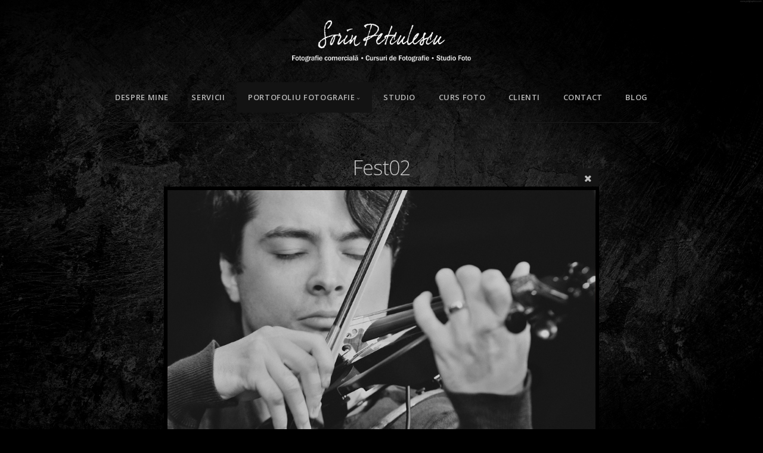

--- FILE ---
content_type: text/html; charset=utf-8
request_url: https://sorinpetculescu.ro/Portofoliu/Concerte/fest02/
body_size: 15815
content:
<!DOCTYPE html>
<!-- X3 website by www.photo.gallery -->
<html><head><script async src="https://www.googletagmanager.com/gtag/js?id=G-JQWE3V58PF"></script><script>
window.dataLayer = window.dataLayer || [];
function gtag(){dataLayer.push(arguments);}
gtag('js', new Date());
gtag('config', 'G-JQWE3V58PF');
</script><meta charset="utf-8"><title>Fest02</title><meta name="description" content="Fest02 | Concerte"><meta name="viewport" content="width=device-width, initial-scale=1, shrink-to-fit=no"><link rel="canonical" href="https://mail.sorinpetculescu.ro/Portofoliu/Concerte/fest02/"><link rel="dns-prefetch" href="//auth.photo.gallery"><link rel="dns-prefetch" href="//cdn.jsdelivr.net"><meta property="og:title" content="Fest02"><meta property="og:description" content="Fest02 | Concerte"><meta property="og:url" content="https://mail.sorinpetculescu.ro/Portofoliu/Concerte/fest02/"><meta property="og:type" content="website"><meta property="og:updated_time" content="1586470922"><meta property="article:author" content="https://www.facebook.com/sorin.petculescu"><meta property="article:publisher" content="https://www.facebook.com/FotografiePloiesti"><meta property="og:image" content="https://mail.sorinpetculescu.ro/content/Portofoliu/Concerte/fest02.jpg"><meta property="og:image:type" content="image/jpeg"><meta property="og:image:width" content="960" /><meta property="og:image:height" content="640" /><link rel="icon" href="/content/custom/favicon/favicon.png"><link href="https://mail.sorinpetculescu.ro/feed/" type="application/atom+xml" rel="alternate" title="Atom Feed"><script>
var css_counter = 0;
function imagevue_(){
	css_counter ++;
	if(css_counter === 1) imagevue();
};
function cssFail(){
	css_counter --;
	var l = document.createElement('link');
	l.onload = imagevue_;
	l.rel = 'stylesheet';
	l.id = 'black';
	l.href = '/app/public/css/3.28.0/x3.skin.black.css';
	document.getElementsByTagName('head')[0].appendChild(l);
}
</script><link rel="stylesheet" id="black" href="https://cdn.jsdelivr.net/npm/x3.photo.gallery@3.28.0/css/x3.skin.black.css" onerror="cssFail();"><link rel="stylesheet" href="https://fonts.googleapis.com/css?family=Open+Sans:300,300italic,600,600italic"><style id="default-fonts"><!-- body,h1,h2,h3,h4,h5,h6 {font-family: "Helvetica Neue",Helvetica,Roboto,Arial,sans-serif;} --></style><style id="custom-css"><!-- #content .justify p {text-align: justify;} --></style><style id="logo"><!-- .logo {font-size: 2.125em; padding: 1em 0; margin-top: 0em;}.logo > img {width: 300px; } --></style><style id="x3app"></style></head><body class="fa-loading initializing topbar-center black topbar-fixed-up clear x3-file slug-fest02 page-portofoliu-concerte-fest02" data-include=""><div class="x3-loader" title="loading"></div><div class="sb-site-container"><div><header class="header"><div class="nav-wrapper"><nav class="nav"><div class="logo-wrapper"><a href="/" class="logo  logo-image"><img src="/content/custom/logo/logo2.png" alt="Sorin Petculescu - Fotografie Comerciala Profesionala" /></a></div><ul class="menu slim"><li><a href="/Despre-mine/" class="needsclick">Despre mine</a></li><li><a href="/Servicii/" class="needsclick">Servicii</a></li><li class="has-dropdown"><a href="/Portofoliu/" class="needsclick node">Portofoliu Fotografie</a><ul class="dropdown"><li><a href="/Portofoliu/Culinara/" class="needsclick">Culinara / Food</a></li><li><a href="/Portofoliu/Bauturi/" class="needsclick">Bauturi / Drinks</a></li><li><a href="/Portofoliu/Produse/" class="needsclick">Produse / Product</a></li><li><a href="/Portofoliu/Cabinete-medicale/" class="needsclick">Cabinete Medicale / Medical Clinics</a></li><li><a href="/Portofoliu/Haine/" class="needsclick">Haine / Clothing</a></li><li><a href="/Portofoliu/Bijuterii/" class="needsclick">Bijuterii / Jewelry</a></li><li><a href="/Portofoliu/Ceasuri/" class="needsclick">Ceasuri / Watches</a></li><li><a href="/Portofoliu/Locatii/" class="needsclick">Locatii / Locations</a></li><li><a href="/Portofoliu/Portrete-Studio/" class="needsclick">Portrete / Studio Headshots </a></li><li><a href="/Portofoliu/Makeup/" class="needsclick">Makeup</a></li><li><a href="/Portofoliu/Publicitate/" class="needsclick">Publicitate / Advertising</a></li><li><a href="/Portofoliu/Portrete-Compozite/" class="needsclick">Portrete compozite / Composite Portraits</a></li><li><a href="/Portofoliu/Portrete-outdoor/" class="needsclick">Portrete / Outdoor Portraits</a></li><li><a href="/Portofoliu/Concerte/" class="needsclick">Concerte / Live Concerts</a></li></ul></li><li><a href="/Studio-Foto-Ploiesti/" class="needsclick">Studio </a></li><li><a href="http://www.cursfotoploiesti.ro" class="needsclick no-ajax is-link" target="_blank">Curs Foto</a></li><li><a href="/Clienti/" class="needsclick">Clienti</a></li><li><a href="/Contact/" class="needsclick">Contact</a></li><li><a href="/Blog/" class="needsclick">Blog</a></li></ul></nav></div></header><main class="main" id="content"><div class="article-nav"><a href="../fest03/" class="next"><span>Fest03</span></a><a href="../fest01/" class="previous"><span>Fest01</span></a></div><div class="module row file gallery"><div data-options="caption:" class="images clearfix context small-12 medium-10 large-8 small-centered columns narrower text-center frame x3-hover-icon-primary"><h1 class="title">Fest02</h1><a href="/Portofoliu/Concerte/" class="file-back"></a><div class="gallery"><a class="item img-link item-link x3-popup" id="image-fest02" data-width="960" data-height="640" href="/Portofoliu/Concerte/fest02/" data-image="/content/Portofoliu/Concerte/fest02.jpg" data-title="Fest02" data-description="" data-date="18 November 2025"><figure><div class="image-container" style="padding-bottom:66.666666666667%;"><img data-src="/content/Portofoliu/Concerte/fest02.jpg" alt="Fest02"></div></figure></a></div></div></div></main></div></div><footer class="footer"><div class="icon-buttons hover-color hover-title"><a href="https://www.facebook.com/FotografiePloiesti"></a><a href="/Contact/" title="Contact"></a></div><p class="x3-footer-link">X3 Image Gallery CMS by <a href="https://www.photo.gallery">www.photo.gallery</a></p></footer><script>
var x3_settings = {"title":null,"label":null,"description":null,"date":null,"image":null,"seo":{"title":null,"description":null,"keywords":null},"link":{"url":null,"target":"auto","width":600,"height":500,"content":false,"popup_class":null},"menu":{"items":null,"type":"normal","width":320,"hide":false,"hide_children":false,"hide_children_mobile":false,"limit":0,"click_toggle":false,"nolink":false,"list":null,"carousel_amount":3,"carousel_items":"title,amount,preview,description","data_items":"contactform,hr,icon-buttons","crop":{"enabled":true,"crop":[3,2]},"classes":null},"body":null,"layout":{"items":"context,folders,gallery","disqus":false,"classes":null,"width":"width-default"},"context":{"items":"title,description,content","hide":false,"text_align":"context-left-header-center","classes":null,"width":"narrower","crop":{"enabled":true,"crop":[2,1]},"caption":{"enabled":false,"items":"title,date","hover":false,"align":"caption-bottom-left"}},"folders":{"hide":false,"items":"title,description,preview","width":"width-default","sortby":"custom","sort":"asc","title_size":"small","assets":null,"text_align":"module-center","classes":"frame","limit":0,"split":{"enabled":false,"ratio":6,"invert":true},"crop":{"enabled":false,"crop":[3,2]},"caption":{"enabled":false,"items":"description","hover":false,"align":"caption-bottom-left"},"tooltip":{"enabled":false,"items":"title,description"},"layout":"grid","vertical":{"scrollnav":true,"horizontal_rule":true},"grid":{"use_width":false,"columns":"3,2,1","column_width":300,"space":-1},"justified":{"row_height":300,"space":10,"small_disabled":true},"columns":{"use_width":true,"column_width":300,"columns":3,"space":-1},"carousel":{"use_height":false,"amount":3,"target_height":300,"margin":1,"lazy":true,"interval":0,"show_timer":true,"background":false,"nav":true,"tabs":false,"tabs_position":"top","loop":true}},"gallery":{"hide":false,"items":"preview","width":"width-default","assets":null,"text_align":"module-center","classes":"hover","sortby":"name","sort":"asc","title_size":"normal","limit":0,"clickable":true,"split":{"enabled":false,"ratio":6,"invert":true},"crop":{"enabled":false,"crop":[3,2]},"caption":{"enabled":false,"items":"title","hover":false,"align":"caption-bottom-left"},"tooltip":{"enabled":false,"items":"title,description"},"layout":"justified","vertical":{"scrollnav":true,"horizontal_rule":true},"grid":{"use_width":false,"columns":"3,2,1","column_width":300,"space":-1},"justified":{"row_height":300,"space":10,"small_disabled":false},"columns":{"use_width":true,"column_width":300,"columns":3,"space":-1},"slideshow":{"background":false,"menu_style":"menu-absolute-20","button_down":false,"button_down_remove":true,"hide_context":false,"hide_footer":false,"height":"100%","ratio":null,"nav":"none","fit":"cover","transition":"slide","transition_mobile_slide":true,"duration":500,"captions":false,"captions_hover":false,"loop":false,"autoplay":false,"interval":4000,"start_fullscreen":false,"toggle_play":true,"fullscreen_button":"auto","arrows":true,"click":true,"stopautoplayontouch":true,"keyboard":true,"swipe":true,"hash":false,"show_timer":true},"carousel":{"use_height":false,"amount":3,"target_height":300,"margin":1,"lazy":true,"interval":0,"show_timer":true,"background":false,"nav":true,"tabs":false,"tabs_position":"top","loop":true},"image":{"title":null,"title_include":"default","description":null,"description_include":"default","link":null,"link_target":"auto","popup_width":600,"popup_height":500},"embed":null},"content":null,"plugins":{"chat":{"x3_control":true,"mobile":false,"load":false},"image_background":{"enabled":false,"src":null,"custom_height":true,"height":"80%","size":"cover","fixed":false,"position":"50% 50%","below_menu":true,"menu_style":"menu-absolute-20","page_meta_title":true,"page_meta_description":true,"page_meta_content":false,"page_meta_scrollfade":true,"button_down":false,"button_down_remove":true,"hide_context":false,"hide_footer":false},"background":{"enabled":true,"src":"http://www.sorinpetculescu.ro/backgr1.jpg","color":null,"attach":"page","menu_style":null,"fixed":false,"size":"100%","repeat":"repeat","position":"50% 0%"},"video_background":{"src":null,"disable_mobile":false,"poster_mobile":null,"menu_style":"menu-absolute-20","height":100,"autoplay":true,"toggleplay":true,"loop":true,"muted":true,"button_down":false,"button_down_remove":true,"hide_context":false,"hide_footer":false},"fotomoto":{"enabled":false,"store_id":null,"enabled_page":false,"collection":null,"buy_button":true,"buy_button_text":"Buy","buy_button_popup":"mobile","mobile_disabled":true},"audioplayer":{"enabled":false,"autoplay":false,"loop":true,"volume":1,"shuffle":false,"disabled_mobile":true,"folders":true},"disqus":{"image":true},"pagenav":{"hide_root":true,"hide_has_children":false},"cookie_consent":{"enabled":false,"location":true,"inherit_font":true,"message":null,"dismiss":null,"link":null,"href":null},"panorama":{"enabled":false,"index":true,"title":true,"buttons":"deviceorientation,rotate,fullscreen","scene_nav":true,"scene_loop":true,"zoom":"auto","nav":true,"keyboard":true,"lookto_taps":1,"fullscreen_taps":2,"transition":"black","transition_duration":800,"transition_scale":0.03,"auto_open":false,"equirect_preview":true,"equirect_resize":true,"hide_interface":true,"hide_interface_timeout":3000,"show_interface_after_nav":true,"yaw":0,"pitch":0,"fov":1.2,"maxres_multiplier":1,"max_vfov":1.75,"max_hfov":0,"pitch_min":-90,"pitch_max":90,"reset_view":true,"autorotate_start":true,"autorotate_restart":false,"autorotate_idlemovement_timeout":2000,"autorotate_speed":0.03,"flat_tile_size":512,"flat_url_format":"l{z}/{y}/l{z}_{y}_{x}.jpg","flat_zero_padding":0,"flat_index_start":0,"flat_pin_levels":2}},"accounts":{"disqus_shortname":null,"google_analytics":"G-JQWE3V58PF","facebook_author":"https://www.facebook.com/sorin.petculescu","facebook_publisher":"https://www.facebook.com/FotografiePloiesti"},"style":{"styler":false,"layout":{"layout":"topbar-center","fixed":"topbar-fixed-up","wide":false,"overlay":true},"skin":{"skin":"black","primary_color":"olivedrab","clear":"clear"},"font":{"font":"Open+Sans:300,300italic,600,600italic|topbar:uppercase,bold|sidebar:uppercase,small"},"logo":{"enabled":true,"use_image":true,"title":"Sorin Petculescu - Fotografie Comerciala Profesionala","logo_3d":true,"logo_3d_synch":true,"link":null}},"settings":{"diagnostics":false,"cdn_core":true,"preload":"auto","pagenav":true,"cdn_files":null,"base_url":null,"date_format":"timeago","timeago_locales":true,"hide_images":"double","prevent_context":false,"sitemap":true,"feed":true,"menu_manual":false,"menu_super":false,"menu_disabled":false,"image_noindex":false},"popup":{"enabled":true,"auto_open":false,"click":"prev_next","hide_caption":true,"transitions":false,"history":false,"shareEl":true,"zoomEl":true,"captionEl":false,"caption_centered":true,"caption":{"title":false,"description":false,"date":false,"exif":false,"exif_items":"model,aperture,focal_length,exposure,iso","download":false,"download_text":"Download","map":false,"map_text":"Map"},"bgOpacity":0.9,"bg_color":"#000"},"toolbar":{"enabled":false,"enabled_mobile":false,"share_hover":true,"share_click":true,"show_label":true,"auto_hide":true,"overlay_fun":true,"top":65,"side":"auto","addthis":false,"items":"{\r\n  \"items\": [\r\n    {\r\n      \"id\": \"share\",\r\n      \"icon\": \"share\",\r\n      \"label\": \"Share\"\r\n    },\r\n    {\r\n      \"id\": \"facebook\",\r\n      \"icon\": \"facebook\",\r\n      \"label\": \"Share on Facebook\",\r\n      \"url\": \"https://www.facebook.com/sharer/sharer.php?u={{url}}\"\r\n    },\r\n    {\r\n      \"id\": \"twitter\",\r\n      \"icon\": \"twitter\",\r\n      \"label\": \"Tweet\",\r\n      \"url\": \"https://twitter.com/intent/tweet?text={{text}}&url={{url}}\"\r\n    },\r\n    {\r\n      \"id\": \"linkedin\",\r\n      \"icon\": \"linkedin\",\r\n      \"label\": \"Share on Linkedin\",\r\n      \"url\": \"http://www.linkedin.com/shareArticle?mini=true&url={{url}}&title={{text}}\",\r\n      \"display\": \"overlay\"\r\n    },\r\n    {\r\n      \"id\": \"mailto\",\r\n      \"icon\": \"envelope\",\r\n      \"label\": \"Share by Email\",\r\n      \"url\": \"mailto:?subject={{text}}&body=Hi,%0D%0A%0D%0A{{description}}%0D%0A{{url}}\",\r\n      \"color\": \"#00bcf2\",\r\n      \"display\": \"overlay|popup\"\r\n    },\r\n    {\r\n      \"id\": \"comment\",\r\n      \"icon\": \"comment\",\r\n      \"label\": \"Post Comment\"\r\n    }\r\n  ]\r\n}"},"userx":false,"x3_version":"3.28.0","site_updated":1763365663,"site_json":false,"path":""};
var x3_page = {"title":"Fest02","description":"Fest02 | Concerte","type":"file","id":"p2e00fa","permalink":"/Portofoliu/Concerte/fest02/","canonical":"https://mail.sorinpetculescu.ro/Portofoliu/Concerte/fest02/","file_path":"/content/Portofoliu/Concerte/fest02.jpg","preview_image_full":"https://mail.sorinpetculescu.ro/content/Portofoliu/Concerte/fest02.jpg"};
function jsFail(){
	var s = document.createElement('script');
	s.type = 'text/javascript';
	s.onload = imagevue_;
	s.src = '/app/public/js/3.28.0/x3.min.js';
	document.getElementsByTagName('head')[0].appendChild(s);
}
</script><script src="https://cdn.jsdelivr.net/npm/jquery@3.4.1/dist/jquery.min.js"></script><script src="https://cdn.jsdelivr.net/npm/velocity-animate@1.0.1/velocity.min.js"></script><script src="https://cdn.jsdelivr.net/npm/velocity-animate@1.0.1/velocity.ui.min.js"></script><script src="https://cdn.jsdelivr.net/npm/string@3.3.3/dist/string.min.js"></script><script src="https://cdn.jsdelivr.net/npm/x3.photo.gallery@3.28.0/js/x3.min.js" onerror="jsFail()" onload="imagevue_();"></script></body></html>
<!-- X3 website by www.photo.gallery -->